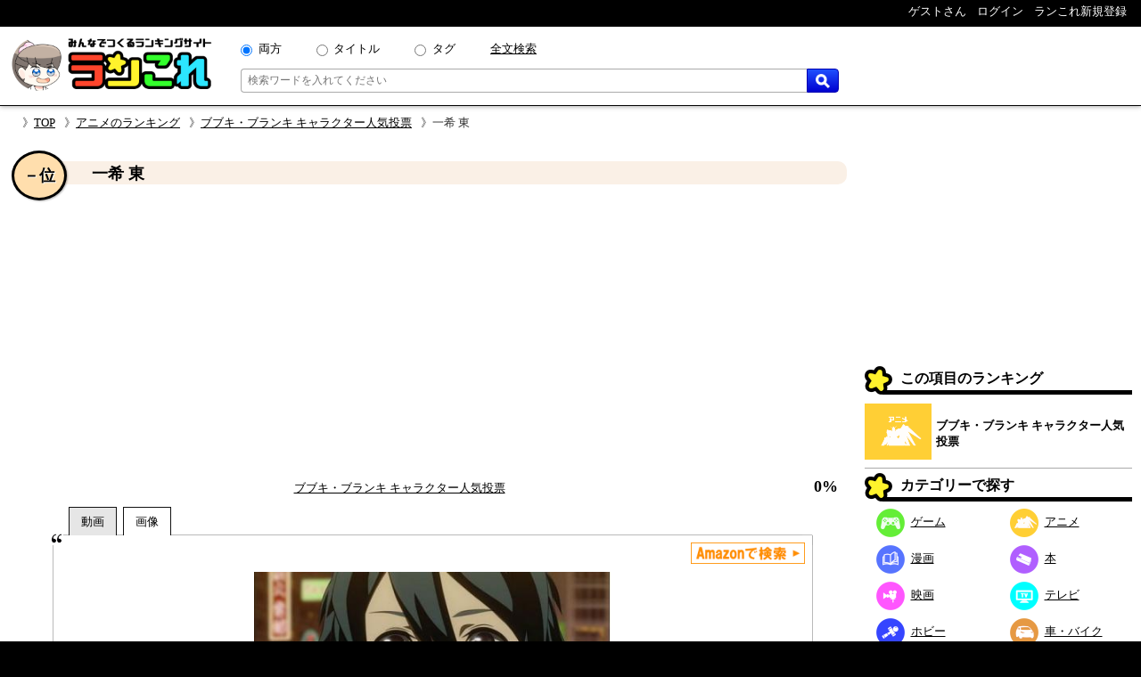

--- FILE ---
content_type: text/html; charset=UTF-8
request_url: https://rancolle.com/item.php?id=uid4_1584361868
body_size: 8070
content:
<!DOCTYPE html><html lang="ja"><head prefix="og: http://ogp.me/ns# fb: http://ogp.me/ns/fb#  article: http://ogp.me/ns/article#">
<meta charset="utf-8">
<meta name="robots" content="index,follow,archive">
<meta http-equiv="X-UA-Compatible" content="IE=edge">
<meta name="viewport" content="width=device-width, initial-scale=1">
<meta name="format-detection" content="telephone=no">
<title>一希 東 ~ ブブキ・ブランキ キャラクター人気投票 - ランキングの投票項目｜ランこれ</title>
<meta name="keywords" content="">
<meta name="description" content="ブブキ・ブランキ キャラクター人気投票 - ランキングの投票項目一希 東の紹介ページ。ブブキ・ブランキ キャラクター人気投票 - ランキングの投票項目一希 東の紹介ページ。声 - 小林裕介王舞の心臓。リンズの色は青。リンズ操作の能力は乏しい。薫子と比べると大人しい性格。高所恐怖症。帰国子女で10年間海外にいたのでブブキや王舞の心臓については全く知らなかった。">
<link rel="canonical" href="https://rancolle.com/ranking/uid4_1584361789/item/uid4_1584361868">
<meta property="og:site_name" content="ランこれ">
<meta property="og:title" content="一希 東 ~ ブブキ・ブランキ キャラクター人気投票 - ランキングの投票項目｜ランこれ">
<meta property="og:type" content="website">
<meta property="og:description" content="ブブキ・ブランキ キャラクター人気投票 - ランキングの投票項目一希 東の紹介ページ。ブブキ・ブランキ キャラクター人気投票 - ランキングの投票項目一希 東の紹介ページ。声 - 小林裕介王舞の心臓。リンズの色は青。リンズ操作の能力は乏しい。薫子と比べると大人しい性格。高所恐怖症。帰国子女で10年間海外にいたのでブブキや王舞の心臓については全く知らなかった。">
<meta property="og:url" content="https://rancolle.com/ranking/uid4_1584361789/item/uid4_1584361868" >
<meta property="og:image" content="https://rancolle.com/images/item/uid4_1584361868/158436186849.jpg">
<meta name="twitter:site" content="@ranking_collect">
<meta name="twitter:card" content="summary">
<meta name="twitter:description" content="ブブキ・ブランキ キャラクター人気投票 - ランキングの投票項目一希 東の紹介ページ。ブブキ・ブランキ キャラクター人気投票 - ランキングの投票項目一希 東の紹介ページ。声 - 小林裕介王舞の心臓。リンズの色は青。リンズ操作の能力は乏しい。薫子と比べると大人しい性格。高所恐怖症。帰国子女で10年間海外にいたのでブブキや王舞の心臓については全く知らなかった。">
<meta name="twitter:image" content="https://rancolle.com/images/item/uid4_1584361868/158436186849.jpg">
<link rel="shortcut icon" type="image/vnd.microsoft.icon" href="https://rancolle.com/favicon.ico">
<link rel="dns-prefetch" href="https://rancolle.com/">
<link rel="stylesheet" type="text/css" href="https://rancolle.com/css/main.css?258">
<link rel="manifest" href="https://rancolle.com/manifest.json">
<script src="https://rancolle.com/js/const.js?32" defer></script>
<script>
if('serviceWorker' in navigator){
	window.addEventListener('load',() => {
		navigator.serviceWorker.register('/serviceworker.js');
	});
}
</script>
<script async src="https://pagead2.googlesyndication.com/pagead/js/adsbygoogle.js?client=ca-pub-2737420883005031"
     crossorigin="anonymous"></script></head><body><div id="body"><header>
	<nav class="h_hold_top">
		<ul class="h_hold_box">
			<li class="undisplay_s424"><span>ゲストさん</span></li>
			<li><a href="https://rancolle.com/login.php"><span style="z-index:2;">ログイン</span></a></li>
			<li><a href="https://rancolle.com/register.php"><span>ランこれ新規登録</span></a>
</li>
		</ul>
	</nav>
	<div class="h_main_box">
		<a href="https://rancolle.com/" rel="index"><img decoding="async" src="https://rancolle.com/images/log_wr_h96.webp" alt="ランこれ｜総合ランキングサイト-みんなで作る人気投票" title="ランこれ｜総合ランキングサイト-みんなで作る人気投票" width="230" height="64"></a>
		<div class="h_main_box_navi" role="search">
			<form action="https://rancolle.com/ranking" method="get">
				<div class="sea_minibox">
					<div class="sea_t_minibox">
						<span class="pc_only"><input type="radio" name="t" value="0" id="smb_radio_t0" checked="checked" /><label for="smb_radio_t0">両方</label></span>
						<span class="pc_only"><input type="radio" name="t" value="2" id="smb_radio_t2" /><label for="smb_radio_t2">タイトル</label></span>
						<span class="pc_only"><input type="radio" name="t" value="1" id="smb_radio_t1" /><label for="smb_radio_t1">タグ</label></span>
						<span><a href="https://cse.google.com/cse?cx=014324496780871010712:riyyvywuucx" title="全文から検索する場合は全文検索をご利用ください。">全文検索</a></span>
					</div>
					<div class="sea_b_minibox">
						<input type="text" name="k" value="" placeholder="検索ワードを入れてください" maxlength="50" required="required" />
						<button type="submit"><img decoding="async" src="https://rancolle.com/images/loupe40_3.webp" width="16" height="16" alt="検索" title="検索"></button>
					</div>
				</div>
				<input type="hidden" name="c" value="1" />
			</form>
			<div class="sea_minisize_b"><a href="https://rancolle.com/ranking#keyword_sea"><img decoding="async" src="https://rancolle.com/images/loupe40_3.webp" width="30" height="30" alt="検索" title="検索"></a></div>
		</div>
	</div>
</header>
<nav id="breadcrumb">
	<ul><li><a href="https://rancolle.com/" rel="index">TOP</a></li><li><a href="https://rancolle.com/ranking-list?id=%E3%82%A2%E3%83%8B%E3%83%A1" rel="top">アニメのランキング</a></li><li><a href="https://rancolle.com/ranking/uid4_1584361789" rel="contents">ブブキ・ブランキ キャラクター人気投票</a></li><li>一希 東</li></ul>
</nav><div id="central"><main><article><div class="ri_box" style="padding-bottom:0 !important;"><div class="ri_label" style="background-color:#faf0e6;padding-bottom:0 !important;"><h1 class="h3l" style="margin-left:.7em;">一希 東</h1><p class="rank" style="background-color:#ffdead;">－位</p></div><div style="height:300px;text-align:center;margin:2em 0 1em 0;">
<!-- ランこれ｜記事：中央 -->
<ins class="adsbygoogle"
     style="display:block"
     data-ad-client="ca-pub-2737420883005031"
     data-ad-slot="6044386219"
     data-ad-format="rectangle"
     data-full-width-responsive="true"></ins>
<script>
     (adsbygoogle = window.adsbygoogle || []).push({});
</script></div><div class="rib_table"><div class="rib_cell" style="padding-top:10px;"><p style="text-align:center"><a href="https://rancolle.com/ranking/uid4_1584361789" rel="contents">ブブキ・ブランキ キャラクター人気投票</a></p></div><div class="rib_cell" style="padding-top:10px;"><p class="h3r">0%</p></div></div></div><div class="ranking_tab_box"><div id="area_movie_tab" class="tab_name_m ranking_tab" onclick="displayYouTubeArea();"></div><div id="area_image_tab" class="tab_name_i ranking_tab ranking_tab_selected" onclick="displayImageArea();"></div></div><div class="image_quote"><aside><div class="amazon_link"><a href="https://www.amazon.co.jp/gp/search?keywords=%E4%B8%80%E5%B8%8C+%E6%9D%B1&__mk_ja_JP=%E4%B8%80%E5%B8%8C+%E6%9D%B1&tag=ranco0a-22" target="_blank" rel="sponsored"><img decoding="async" src="https://rancolle.com/images/sea_amazon02.webp" height="24" alt="Amazonで検索" /></a></div></aside><div id="area_movie" style="display:none;"><div class="ranking_top_quote_box"><a href="https://rancolle.com/edit-item.php?id=uid4_1584361868&r=uid4_1584361789" rel="nofollow" class="nimg"><div><div class="nis">「一希 東」の</div><div class="nil">動画募集中!!</div></div>
</a></div><div class="source no_movie_cmt"></div></div><div id="area_image"><div class="ranking_top_quote_box"><img decoding="async" src="https://rancolle.com/images/item/uid4_1584361868/158436186849.jpg" style="width:100%;max-height:250px;object-fit:contain;" alt="ブブキ・ブランキ キャラクター人気投票　－位　一希 東の画像"></div><p class="source">「<cite>ブブキ・ブランキ</cite>より引用」&nbsp;<br><small>上記画像の著作権は、Quadrangle / BBKBRNK Partnersに帰属します。</small></p></div></div><div class="rib_vote"><form action="https://rancolle.com/vote.php" method="post"><input type="hidden" name="id" value="uid4_1584361868" /><input type="hidden" name="ranking_id" value="uid4_1584361789" /><input type="submit" value="投票する" class="m_r_buttom" style="width:220px;" /></form></div><div class="rib_txt"><div class="exparea"><div class="exparea_l"><p style="width:100%;margin-bottom:20px;">声 - 小林裕介<br>王舞の心臓。リンズの色は青。リンズ操作の能力は乏しい。薫子と比べると大人しい性格。高所恐怖症。帰国子女で10年間海外にいたのでブブキや王舞の心臓については全く知らなかった。</p><table class="tags_box"><tr><th class="tg_tl">カテゴリ：</th><td><a href="https://rancolle.com/ranking-list?id=%E3%82%A2%E3%83%8B%E3%83%A1">アニメ</a></td></tr><tr><th class="tg_tl">タグ：</th><td><a href="https://rancolle.com/ranking-list?id=%E3%83%96%E3%83%96%E3%82%AD%E3%83%96%E3%83%A9%E3%83%B3%E3%82%AD">ブブキブランキ</a><a href="https://rancolle.com/ranking-list?id=%E3%82%B5%E3%83%B3%E3%82%B8%E3%82%B2%E3%83%B3">サンジゲン</a><a href="https://rancolle.com/ranking-list?id=Quadrangle">Quadrangle</a><a href="https://rancolle.com/ranking-list?id=%E3%82%A4%E3%82%B7%E3%82%A4%E3%82%B8%E3%83%AD%E3%82%A6">イシイジロウ</a><a href="https://rancolle.com/ranking-list?id=%E3%82%AA%E3%83%AA%E3%82%B8%E3%83%8A%E3%83%AB%E3%82%A2%E3%83%8B%E3%83%A1">オリジナルアニメ</a></td></tr></table></div><div class="exparea_r"><div class="exparea_rt"><div style="text-align:right;margin-bottom:20px"><a href="https://rancolle.com/edit-item.php?id=uid4_1584361868&r=uid4_1584361789" class="mimi_b_buttom" rel="nofollow">編集</a></div></div><div class="exparea_rb"><div class="user_box"><div class="ub_img"><a href="https://rancolle.com/user/uid4"><img decoding="async" style="vertical-align:middle;" src="https://rancolle.com/images/user/uid4/154609987044.jpg" alt="にゃんこ丸さん" width="48" height="48" /></a></div><div class="ub_prof"><a href="https://rancolle.com/user/uid4" title="にゃんこ丸/uid4">にゃんこ丸さん</a></div></div></div></div></div><div style="color:blue;font-size:x-small;margin:20px 5px 10px 5px;"><small>ランこれは本記事に紹介される全ての商品・作品等をリスペクトしており、またその権利を侵害するものではありません。それに反する投稿があった場合、<a href="https://rancolle.com/report.php?t=1&u=https://rancolle.com/ranking/uid4_1584361789/item/uid4_1584361868?p=1">こちら</a>からご報告をお願い致します。</small></div>
</div><h2 class="osi_lbe" style="margin-top:20px;">オススメのポイント</h2><div style="color:#555;margin:5px 10px;">※ オススメのポイントは投票した投票項目でのみ推せます。</div><p style="text-align:center;border-top:1px #555 dotted;padding:5px;margin:10px 20px 0px 20px;">オススメのポイントはまだ登録されていません。</p><h2 style="font-size:large;margin:30px 2% 0 2%;">ブブキ・ブランキ キャラクター人気投票 他の順位</h2><div class="mini_rank_box" style="margin-bottom:20px;"><div class="mrb_node mrbnd_0"><p>1位</p><div class="mrb_img"><a href="https://rancolle.com/ranking/uid4_1584361789/item/uid4_1584362104" title="ブブキ・ブランキ キャラクター人気投票　1位　種臣 静流"><img decoding="async" src="https://rancolle.com/images/item/uid4_1584362104/158436210494.jpg" alt="ブブキ・ブランキ キャラクター人気投票　1位　種臣 静流の画像" /></a></div></div><div class="mrb_node mrbnd_1"><p>2位</p><div class="mrb_img"><a href="https://rancolle.com/ranking/uid4_1584361789/item/uid4_1584361923" title="ブブキ・ブランキ キャラクター人気投票　2位　朝吹 黄金"><img decoding="async" src="https://rancolle.com/images/item/uid4_1584361923/158436192388.jpg" alt="ブブキ・ブランキ キャラクター人気投票　2位　朝吹 黄金の画像" /></a></div></div><div class="mrb_node mrbnd_2"><p>2位</p><div class="mrb_img"><a href="https://rancolle.com/ranking/uid4_1584361789/item/uid4_1584362261" title="ブブキ・ブランキ キャラクター人気投票　2位　万流 礼央子"><img decoding="async" src="https://rancolle.com/images/item/uid4_1584362261/158436226112.jpg" alt="ブブキ・ブランキ キャラクター人気投票　2位　万流 礼央子の画像" /></a></div></div><div class="mrb_node mrbnd_3"><p>4位</p><div class="mrb_img"><a href="https://rancolle.com/ranking/uid4_1584361789/item/uid4_1584362344" title="ブブキ・ブランキ キャラクター人気投票　4位　間 絶美"><img decoding="async" src="https://rancolle.com/images/item/uid4_1584362344/158436234423.jpg" alt="ブブキ・ブランキ キャラクター人気投票　4位　間 絶美の画像" /></a></div></div><div class="mrb_node mrbnd_4"><p>4位</p><div class="mrb_img"><a href="https://rancolle.com/ranking/uid4_1584361789/item/uid4_1584362027" title="ブブキ・ブランキ キャラクター人気投票　4位　扇 木乃亜"><img decoding="async" src="https://rancolle.com/images/item/uid4_1584362027/158436202732.jpg" alt="ブブキ・ブランキ キャラクター人気投票　4位　扇 木乃亜の画像" /></a></div></div><div class="mrb_node mrbnd_5"><p>－位</p><div class="mrb_img"><a href="https://rancolle.com/ranking/uid4_1584361789/item/uid4_1584361977" title="ブブキ・ブランキ キャラクター人気投票　－位　野々 柊"><img decoding="async" src="https://rancolle.com/images/item/uid4_1584361977/158436197754.jpg" alt="ブブキ・ブランキ キャラクター人気投票　－位　野々 柊の画像" /></a></div></div><div class="mrb_node mrbnd_6"><p>－位</p><div class="mrb_img"><a href="https://rancolle.com/ranking/uid4_1584361789/item/uid4_1584362182" title="ブブキ・ブランキ キャラクター人気投票　－位　一希 薫子"><img decoding="async" src="https://rancolle.com/images/item/uid4_1584362182/158436218253.jpg" alt="ブブキ・ブランキ キャラクター人気投票　－位　一希 薫子の画像" /></a></div></div><div class="mrb_node mrbnd_7"><p>－位</p><div class="mrb_img"><a href="https://rancolle.com/ranking/uid4_1584361789/item/uid4_1584362394" title="ブブキ・ブランキ キャラクター人気投票　－位　エピゾ・エヴァンス"><img decoding="async" src="https://rancolle.com/images/item/uid4_1584362394/158436239493.jpg" alt="ブブキ・ブランキ キャラクター人気投票　－位　エピゾ・エヴァンスの画像" /></a></div></div></div><div class="rnk_return_box"><nav><a href="https://rancolle.com/ranking/uid4_1584361789" rel="contents">ブブキ・ブランキ キャラクター人気投票に戻る</a></nav></div><div style="margin:30px 0;"></div><h2 id="comment" class="label">コメント</h2><p style="margin:10px;">投票項目「一希 東」に書き込まれたコメントの一覧です。</p><div id="cnt_cmtbox" style="display:none;margin:10px 5%;"><div id="cmtbox" style="margin-top:10px;">コメントを書く</div><div class="box" style="background-color:#FFFFE0;padding:5px 5%;margin-bottom:20px;"><div><span style="color:silver;">(<span style="color:#9D102E;font-weight:bold;">*</span>の項目は必須です)</span></div><div style="margin-top:5px;">コメント：<span style="color:#9D102E;font-weight:bold;">*</span><span style="color:silver;">（最大1000文字）</span></div><div style="margin-left:1px;margin-right:10px;"><textarea style="padding:.2em .5em;width:99%;height:16em;resize:vertical;" name="comment" placeholder="この項目に投票することでコメントできます" disabled="disabled"></textarea></div><div style="text-align:center;margin:10px 0;"><input style="width:220px;" type="button" value="投稿する" class="m_g_buttom" /></div></div></div><p id="ob_cmtbox" style="text-align:center;margin:20px 0;"><button class="m_o_buttom" style="width:220px;" onclick="openCntCmtbox();">コメントする</button></p><div class="box" style="border:1px solid #555;padding:10px;margin:10px 5%;">
<p style="color:#555;margin-top:46px;text-align:center;">このランキングには、まだコメントがありません。</p><p style="color:#444;margin:8px 0 46px 0;text-align:center;">是非コメントをお願いします。</p></div><h2 class="label">更新履歴</h2><p id="update_abtn">更新履歴を見る</p><div id="update_abox" class="box"><p style="margin:3px 0;">2020-03-16 21:31：にゃんこ丸さんによって、投票項目が作成されました。</p></div><div class="rnk_return_box"><nav><a href="https://rancolle.com/ranking/uid4_1584361789" rel="contents">ブブキ・ブランキ キャラクター人気投票に戻る</a></nav></div></article></main><aside class="rightside_box">
	<div class="follow_region">
	<!-- ランこれ｜右サイド：上 -->
<ins class="adsbygoogle"
     style="display:block;max-height:250px;"
     data-ad-client="ca-pub-2737420883005031"
     data-ad-slot="5612814757"
     data-ad-format="rectangle"
     data-full-width-responsive="true"></ins>
<script>
     (adsbygoogle = window.adsbygoogle || []).push({});
</script><div class="label">この項目のランキング</div>
<div class="rnk_mbox">
<div class="rmb_img">
<a href="https://rancolle.com/ranking/uid4_1584361789" rel="contents"><img decoding="async" src="https://rancolle.com/images/cd3.webp" alt="アニメ"/></a></div>
<div class="rmb_ttl">
<a href="https://rancolle.com/ranking/uid4_1584361789" rel="contents">ブブキ・ブランキ キャラクター人気投票</a></div>
</div>
<nav><div class="label">カテゴリーで探す</div>
<ul class="categories_box">
<li><a class="mcd2" href="https://rancolle.com/ranking-list?id=%E3%82%B2%E3%83%BC%E3%83%A0"><span class="mcd_b mcd2"></span>ゲーム</a></li>
<li><a class="mcd3" href="https://rancolle.com/ranking-list?id=%E3%82%A2%E3%83%8B%E3%83%A1"><span class="mcd_b mcd3"></span>アニメ</a></li>
<li><a class="mcd1" href="https://rancolle.com/ranking-list?id=%E6%BC%AB%E7%94%BB"><span class="mcd_b mcd1"></span>漫画</a></li>
<li><a class="mcd0" href="https://rancolle.com/ranking-list?id=%E6%9C%AC"><span class="mcd_b mcd0"></span>本</a></li>
<li><a class="mcd5" href="https://rancolle.com/ranking-list?id=%E6%98%A0%E7%94%BB"><span class="mcd_b mcd5"></span>映画</a></li>
<li><a class="mcd4" href="https://rancolle.com/ranking-list?id=%E3%83%86%E3%83%AC%E3%83%93"><span class="mcd_b mcd4"></span>テレビ</a></li>
<li><a class="mcd6" href="https://rancolle.com/ranking-list?id=%E3%83%9B%E3%83%93%E3%83%BC"><span class="mcd_b mcd6"></span>ホビー</a></li>
<li><a class="mcd13" href="https://rancolle.com/ranking-list?id=%E8%BB%8A%E3%83%BB%E3%83%90%E3%82%A4%E3%82%AF"><span class="mcd_b mcd13"></span>車・バイク</a></li>
<li><a class="mcd11" href="https://rancolle.com/ranking-list?id=%E3%82%B9%E3%83%9D%E3%83%BC%E3%83%84"><span class="mcd_b mcd11"></span>スポーツ</a></li>
<li><a class="mcd12" href="https://rancolle.com/ranking-list?id=%E6%97%85%E8%A1%8C"><span class="mcd_b mcd12"></span>旅行</a></li>
<li><a class="mcd9" href="https://rancolle.com/ranking-list?id=%E3%83%95%E3%82%A1%E3%83%83%E3%82%B7%E3%83%A7%E3%83%B3"><span class="mcd_b mcd9"></span>ファッション</a></li>
<li><a class="mcd8" href="https://rancolle.com/ranking-list?id=%E8%B6%A3%E5%91%B3"><span class="mcd_b mcd8"></span>趣味</a></li>
<li><a class="mcd10" href="https://rancolle.com/ranking-list?id=%E9%A3%9F%E4%BA%8B"><span class="mcd_b mcd10"></span>食事</a></li>
<li><a class="mcd14" href="https://rancolle.com/ranking-list?id=%E6%9A%AE%E3%82%89%E3%81%97"><span class="mcd_b mcd14"></span>暮らし</a></li>
<li><a class="mcd17" href="https://rancolle.com/ranking-list?id=%E3%83%8D%E3%82%BF"><span class="mcd_b mcd17"></span>ネタ</a></li>
<li><a class="mcd15" href="https://rancolle.com/ranking-list?id=%E3%83%93%E3%82%B8%E3%83%8D%E3%82%B9"><span class="mcd_b mcd15"></span>ビジネス</a></li>
<li><a class="mcd7" href="https://rancolle.com/ranking-list?id=%E6%95%99%E8%82%B2"><span class="mcd_b mcd7"></span>教育</a></li>
<li><a class="mcd16" href="https://rancolle.com/ranking-list?id=%E5%9C%B0%E5%9F%9F"><span class="mcd_b mcd16"></span>地域</a></li>
</ul></nav>
<form action="https://rancolle.com/edit-ranking.php">
<button type="submit" class="m_b_buttom er_sidebtn">ランキングを作成する</button>
</form>
	<div class="label" style="margin-top:20px;">あなたもランキング作りませんか</div>
	<div style="padding:10px 5%;margin-bottom:20px;">
		<p>自分の好きなものの1位が何かって知りたくありませんか？<br><br>
		「ランこれ」ならはじめての人でも<a href="https://rancolle.com/register.php" style="font-weight:bold;color:#9D102E;">新規登録</a>して、すぐにあなただけの面白い人気ランキングを作れます。</p>
		<div style="text-align:right;margin-top:20px;"><img decoding="async" src="https://rancolle.com/images/ranko111r_256x256.webp" alt="ランキング調査員のラン子" width="256" height="256" /></div>
	</div></div>
</aside><div class="sp_only" style="font-size:small;"><div class="rnk_return_box"><nav><a href="https://rancolle.com/ranking/uid4_1584361789" rel="contents">ブブキ・ブランキ キャラクター人気投票に戻る</a></nav></div></div></div><footer><div class="foot_cnt">
	<div class="foot_m1_box">
		<nav class="foot_m2_box">
			<p class="foot_h">はじめに</p>
			<ul>
				<li><a href="https://rancolle.com/about.php">当サイトについて</a></li>
				<li><a href="https://rancolle.com/legal.php">利用規約</a></li>
				<li><a href="https://rancolle.com/privacypolicy.php">プライバシーポリシー</a></li>
				<li><a href="https://rancolle.com/sitemaster.php">運営者情報</a></li>
				<li><a href="https://rancolle.com/about.php#rss">RSS</a></li>
			</ul>
		</nav>
		<nav class="foot_m2_box">
			<p class="foot_h">メニュー</p>
			<ul>
				<li><a href="https://rancolle.com/ranking">ランキングを探す</a></li>
				<li><a href="https://rancolle.com/edit-ranking.php">ランキングを作る</a></li>
				<li><a href="https://rancolle.com/board">掲示板を探す</a></li>
				<li><a href="https://rancolle.com/bundle">まとめ一覧を見る</a></li>
				<li><a href="https://rancolle.com/register.php">アカウント登録</a></li>
			</ul>
		</nav>
	</div>
	<div class="foot_m1_box">
		<nav class="foot_m2_box">
			<p class="foot_h">各種窓口</p>
			<ul>
				<li><a href="https://rancolle.com/report.php?t=1&u=https%3A%2F%2Francolle.com%2Franking%2Fuid4_1584361789%2Fitem%2Fuid4_1584361868%3Fp%3D1">違反の報告</a></li>
				<li><a href="https://rancolle.com/report.php?t=2&u=https%3A%2F%2Francolle.com%2Franking%2Fuid4_1584361789%2Fitem%2Fuid4_1584361868%3Fp%3D1">不具合の報告</a></li>
				<li><a href="https://rancolle.com/report.php?t=3">ご要望窓口</a></li>
				<li><a href="https://rancolle.com/report.php?t=4">お問い合わせ窓口</a></li>
				<li><a href="https://rancolle.com/update.php">アップデート情報</a></li>
			</ul>
		</nav>
		<nav class="foot_m2_box">
			<p class="foot_h">その他</p>
			<ul>
				<li><a href="https://rancolle.fanbox.cc/">支援する</a></li>
				<li><a href="https://rancolle.com/blogparts.php">ブログパーツ</a></li>
				<li><a href="https://rancolle.com/develop.php">ランこれAPI</a></li>
				<li><a href="https://rancolle.com/links.php">その他サイト</a></li>
			</ul>
		</nav>
	</div>
</div>
<script type="application/ld+json">
{"@context":"http://schema.org","@type":"BreadcrumbList","itemListElement":[{"@type":"ListItem","position":1,"item":{"@id":"https://rancolle.com/","name":"TOP"}},{"@type":"ListItem","position":2,"item":{"@id":"https://rancolle.com/ranking-list?id=%E3%82%A2%E3%83%8B%E3%83%A1","name":"アニメの人気投票ランキング一覧"}},{"@type":"ListItem","position":3,"item":{"@id":"https://rancolle.com/ranking/uid4_1584361789","name":"ブブキ・ブランキ キャラクター人気投票 - ランキング"}},{"@type":"ListItem","position":4,"item":{"@id":"https://rancolle.com/ranking/uid4_1584361789/item/uid4_1584361868","name":"一希 東 ~ ブブキ・ブランキ キャラクター人気投票 - ランキングの投票項目"}}]}</script>
<div id="copyright"></div></footer>
<script>
window.dataLayer = window.dataLayer || [];
function gtag(){dataLayer.push(arguments);}
gtag('js', new Date());
gtag('config', 'G-K5TKXVMM65');

var scriptAdded = false;
window.addEventListener('scroll', function() {
  if (!scriptAdded) {
    var newScript = document.createElement('script');
    newScript.src = 'https://www.googletagmanager.com/gtag/js?id=G-JWK3QQTE2X';
    newScript.async = true;
    var head = document.head || document.getElementsByTagName('head')[0];
    head.appendChild(newScript);
    scriptAdded = true;
  }
});
</script></div>
<script>
var change_point_flag = false;

function displayYouTubeArea() {
    document.getElementById('area_movie').style.display = 'block';
    document.getElementById('area_image').style.display = 'none';
    
    document.getElementById('area_movie_tab').classList.add('ranking_tab_selected');
    document.getElementById('area_image_tab').classList.remove('ranking_tab_selected');
}

function displayImageArea() {
    document.getElementById('area_movie').style.display = 'none';
    document.getElementById('area_image').style.display = 'block';
    
    document.getElementById('area_image_tab').classList.add('ranking_tab_selected');
    document.getElementById('area_movie_tab').classList.remove('ranking_tab_selected');
}

// Form submission with reCAPTCHA
document.addEventListener('DOMContentLoaded', function() {
    // Update button click event
    var updateButton = document.getElementById('update_abtn');
    if (updateButton) {
        updateButton.addEventListener('click', function() {
            document.getElementById('update_abox').style.display = 'block';
            updateButton.style.display = 'none';
        });
    }

    // Image load event
    var imgElements = document.getElementsByClassName("item_image");
    Array.from(imgElements).forEach(function(img) {
        img.addEventListener('load', function(e) {
            var width = img.naturalWidth;
            if (width <= 1) {
                if (e.target.src === e.target.getAttribute('data-origin-img')) {
                    e.target.src = "https://rancolle.com/images/wntd300.webp";
                } else if (e.target.src !== "") {
                    e.target.src = e.target.getAttribute('data-origin-img');
                }
            }
        });
        img.src = img.src;
    });
});
</script>
<script defer src="https://rancolle.com/js/adjustbox.js"></script>
</body>
</html>

--- FILE ---
content_type: text/html; charset=utf-8
request_url: https://www.google.com/recaptcha/api2/aframe
body_size: 266
content:
<!DOCTYPE HTML><html><head><meta http-equiv="content-type" content="text/html; charset=UTF-8"></head><body><script nonce="Yjcmn1ggt7g5xF464HNmWQ">/** Anti-fraud and anti-abuse applications only. See google.com/recaptcha */ try{var clients={'sodar':'https://pagead2.googlesyndication.com/pagead/sodar?'};window.addEventListener("message",function(a){try{if(a.source===window.parent){var b=JSON.parse(a.data);var c=clients[b['id']];if(c){var d=document.createElement('img');d.src=c+b['params']+'&rc='+(localStorage.getItem("rc::a")?sessionStorage.getItem("rc::b"):"");window.document.body.appendChild(d);sessionStorage.setItem("rc::e",parseInt(sessionStorage.getItem("rc::e")||0)+1);localStorage.setItem("rc::h",'1769501364326');}}}catch(b){}});window.parent.postMessage("_grecaptcha_ready", "*");}catch(b){}</script></body></html>